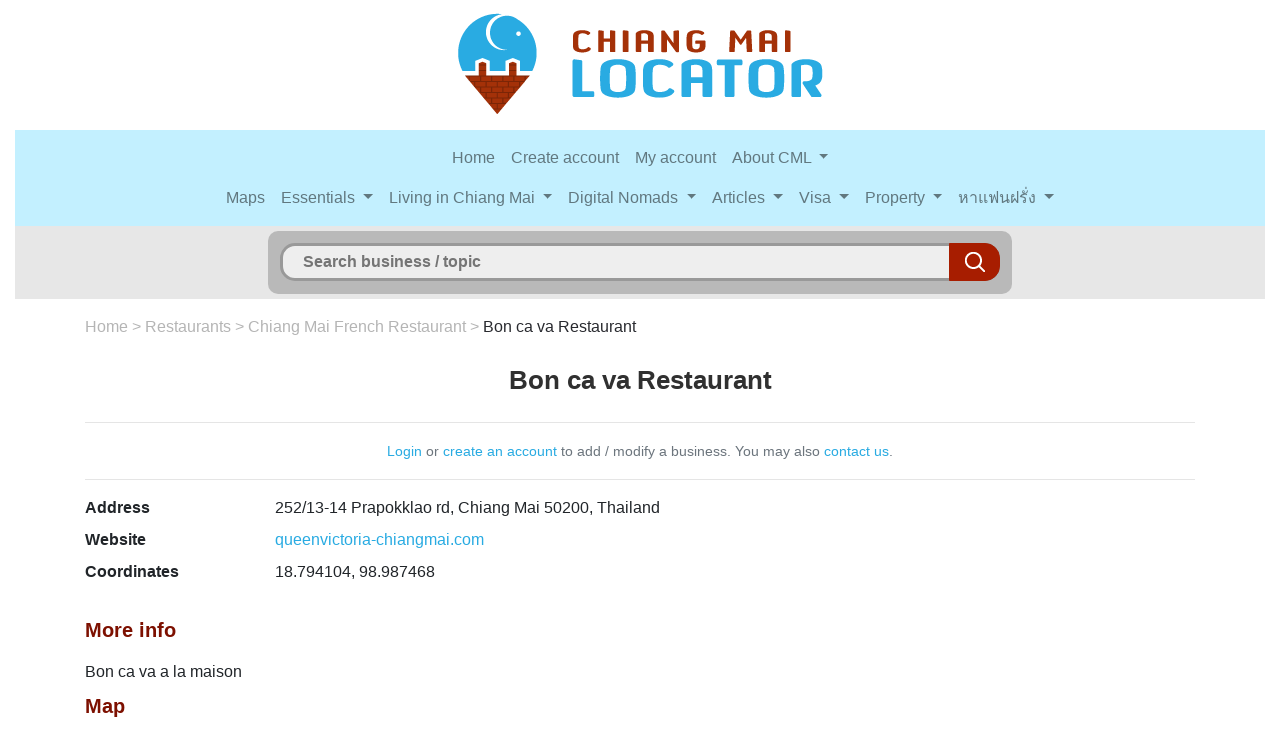

--- FILE ---
content_type: text/html; charset=UTF-8
request_url: https://www.chiangmailocator.com/chiang-mai-restaurants-6425:bon-ca-va-restaurant
body_size: 9459
content:
<!DOCTYPE html PUBLIC "-//W3C//DTD XHTML 1.0 Strict//EN" "http://www.w3.org/TR/xhtml1/DTD/xhtml1-strict.dtd">
<html xmlns="http://www.w3.org/1999/xhtml" xml:lang="en" lang="en" dir="ltr">
<head>
	<title>Bon ca va Restaurant, Chiang Mai</title>
	<meta name="description" content="Bon ca va Restaurant - Chiang Mai Locator" />
	<meta name="viewport" content="width=device-width, initial-scale=1, shrink-to-fit=no" />
	<meta charset="utf-8" />
	
	<link rel="stylesheet" href="https://cdn.jsdelivr.net/npm/bootstrap@4.6.2/dist/css/bootstrap.min.css" integrity="sha384-xOolHFLEh07PJGoPkLv1IbcEPTNtaed2xpHsD9ESMhqIYd0nLMwNLD69Npy4HI+N" crossorigin="anonymous">
	<link rel="stylesheet" href="https://www.chiangmailocator.com/css/style.css" type="text/css" />
	<link href="https://www.chiangmailocator.com/open-iconic/font/css/open-iconic-bootstrap.css" rel="stylesheet">
	<link rel="stylesheet" type="text/css" href="https://www.chiangmailocator.com/css/jquery.fancybox.min.css" />
	
	<link rel="stylesheet" href="https://unpkg.com/leaflet@1.9.4/dist/leaflet.css" />
	
	<style>
      #chiang-mai-map { height: 800px; width: 100%; }
	  	  
	  #map { height: 400px; width: 100%; }
    </style>
	
	<link rel="shortcut icon" type="image/vnd.microsoft.icon" href="https://www.chiangmailocator.com/favicon.ico" />
	<link rel="shortcut icon" href="https://www.chiangmailocator.com/favicon.ico" type="image/x-icon" />
	
		<link rel="canonical" href="https://www.chiangmailocator.com/chiang-mai-restaurants-6425:bon-ca-va-restaurant" />
		
	
		
		
		<script type="application/ld+json">
	{
	"@context": "http://schema.org",
	"@type": "LocalBusiness",
	"address": "252/13-14 Prapokklao rd, Chiang Mai 50200, Thailand",
	"description": "Bon ca va Restaurant - Chiang Mai Locator",
	"name": "Bon ca va Restaurant",
		"geo": {
	"@type": "GeoCoordinates",
	"latitude": "18.794104",
	"longitude": "98.987468"
	},
	"image": {
		"@type": "imageObject",
		"url": "https://www.chiangmailocator.com/design/photosbiz1/chiang-mai-bon-ca-va-restaurant-14553.jpg",
		"height": "450",
		"width": "600"
		}
	}
	</script>
	
		<meta name="google-site-verification" content="0pGzNWkRSvBMSDDF6hurrf5p1WKusNEdx46Mh5OO6-A" />
	<meta name='linkatomic-verify-code' content='63a9c4e60caa5ba9ba4c055a6ebaccc0' />
	
</head>

<body>


<p align="center"><a href="https://www.chiangmailocator.com/"><img src="https://www.chiangmailocator.com/design/cml-logo.png" class="logo img-fluid" alt="Chiang Mai Locator, Chiang Mai Thailand" title="Chiang Mai Locator, Chiang Mai Thailand"></a></p>


<div class="container-fluid">
	<div class="row">
		<div class="col">
			
			
			<nav class="navbar navbar-expand-lg navbar-light" style="background-color: #c3f0ff;">
				<div class="container">
					<button class="navbar-toggler" type="button" data-toggle="collapse" data-target="#navbarCollapse" aria-controls="navbarCollapse" aria-expanded="false" aria-label="Toggle navigation">
						<span class="navbar-toggler-icon"></span>
					</button>
					<div class="collapse navbar-collapse flex-column" id="navbarCollapse">
					   
						<ul class="navbar-nav">
							<li class="nav-item">
								<a class="nav-link" href="https://www.chiangmailocator.com/">Home</a>
							</li>
														<li class="nav-item">
								<a class="nav-link" href="https://www.chiangmailocator.com/create_account_cml" rel="nofollow">Create account</a>
							</li>
														<li class="nav-item">
								<a class="nav-link" href="https://www.chiangmailocator.com/my_account" rel="nofollow">My account</a>
							</li>
							<li class="nav-item dropdown">
								<a class="nav-link dropdown-toggle" href="#" id="navbarDropdownMenuLink" data-toggle="dropdown" aria-haspopup="true" aria-expanded="false">
								  About CML
								</a>
								<div class="dropdown-menu" aria-labelledby="navbarDropdownMenuLink">
									<a class="dropdown-item" href='https://www.chiangmailocator.com/wiki-about-us-p3'>About us</a>
									<a class="dropdown-item" href='https://www.chiangmailocator.com/wiki-join-contribute-p4'>Why join & contribute CML</a>
									<a class="dropdown-item" href='https://www.chiangmailocator.com/wiki-contact-p2'>Contact us / services</a>
									<a class="dropdown-item" href='https://www.chiangmailocator.com/wiki-add-a-business-suggest-an-edit-p1'>Add business / suggest edit</a>
									<a class="dropdown-item" href='https://www.chiangmailocator.com/wiki-advertising-p55'>Advertising</a>
									<a class="dropdown-item" href='https://www.chiangmailocator.com/wiki-privacy-and-copyright-policy-p190'>Privacy and Copyright policy</a>
									<a class="dropdown-item" href='https://www.chiangmailocator.com/wiki-disclaimer-p256'>Disclaimer</a>
								</div>
							</li>
						</ul>
						<ul class="navbar-nav">
							<li class="nav-item">
								<a class="nav-link" href="https://www.chiangmailocator.com/chiang-mai-map">Maps</a>
							</li>
							<li class="nav-item dropdown">
								<a class="nav-link dropdown-toggle" href="#" id="navbarDropdownMenuLink" data-toggle="dropdown" aria-haspopup="true" aria-expanded="false">
								  Essentials
								</a>
								<div class="dropdown-menu" aria-labelledby="navbarDropdownMenuLink">
									<a class="dropdown-item" href='https://www.chiangmailocator.com/wiki-flight-connections-to-and-from-chiang-mai-p73'>Flight connections</a>
									<a class="dropdown-item" href='https://www.chiangmailocator.com/wiki-climate-p16'>Climate</a>
									<a class="dropdown-item" href='https://www.chiangmailocator.com/wiki-do-s-and-don-ts-in-thailand-p11'>Do's and don'ts in Thailand</a>
									<a class="dropdown-item" href='https://www.chiangmailocator.com/wiki-emergency-telephone-numbers-chiang-mai-p98'>Emergency telephone numbers</a>
									<a class="dropdown-item" href='https://www.chiangmailocator.com/wiki-traffic-rules-in-thailand-and-how-to-avoid-traffic-accidents-p169'>Thai traffic rules</a>
									<a class="dropdown-item" href='https://www.chiangmailocator.com/wiki-special-days-p15'>Special Days</a>
									<a class="dropdown-item" href='https://www.chiangmailocator.com/wiki-where-to-stay-p27'>Where to stay</a>
									<a class="dropdown-item" href='https://www.chiangmailocator.com/wiki-renting-serviced-apartments-or-condos-in-chiang-mai-p43'>Rent apartment</a>
									<a class="dropdown-item" href='https://www.chiangmailocator.com/wiki-special-rates-for-apartments-and-property-for-rent-in-chiang-mai-p61'>Special room rates</a>
									<a class="dropdown-item" href='https://www.chiangmailocator.com/wiki-10-things-you-need-to-know-about-thai-people-and-thai-culture-p74'>10+ Things about Thai people</a>
								</div>
							</li>
							<li class="nav-item dropdown">
								<a class="nav-link dropdown-toggle" href="#" id="navbarDropdownMenuLink" data-toggle="dropdown" aria-haspopup="true" aria-expanded="false">
								  Living in Chiang Mai
								</a>
								<div class="dropdown-menu" aria-labelledby="navbarDropdownMenuLink">
									<a class="dropdown-item" href='https://www.chiangmailocator.com/wiki-living-in-thailand-p62'>Moving to Thailand?</a>
									<a class="dropdown-item" href='https://www.chiangmailocator.com/wiki-why-it-is-better-to-live-in-thailand-than-in-other-southeast-asian-countries-p63'>Why Thailand</a>
									<a class="dropdown-item" href='https://www.chiangmailocator.com/wiki-why-chiang-mai-is-the-best-place-to-live-in-thailand-p64'>Why Chiang Mai</a>
									<a class="dropdown-item" href='https://www.chiangmailocator.com/wiki-cost-of-living-in-chiang-mai-p70'>Costs of living</a>
									<a class="dropdown-item" href='https://www.chiangmailocator.com/wiki-chilling-out-in-chiang-mai-p65'>Chilling out</a>
									<a class="dropdown-item" href='https://www.chiangmailocator.com/wiki-retirement-in-chiang-mai-thailand-p66'>Retire in Chiang Mai</a>
									<a class="dropdown-item" href='https://www.chiangmailocator.com/wiki-how-to-make-money-in-thailand-p59'>Work in Chiang Mai</a>
									<a class="dropdown-item" href='https://www.chiangmailocator.com/wiki-all-you-need-to-know-about-how-foreigners-can-legally-work-in-thailand-p131'>How foreigners can legally work</a>
									<a class="dropdown-item" href='https://www.chiangmailocator.com/wiki-doing-business-in-thailand-p69'>Doing business</a>
									<a class="dropdown-item" href='https://www.chiangmailocator.com/wiki-establishing-in-chiang-mai-p71'>Establish in Chiang Mai</a>
									<a class="dropdown-item" href='https://www.chiangmailocator.com/wiki-how-to-get-your-thai-driving-license-p173'>Get your Thai driving license</a>
									<a class="dropdown-item" href='https://www.chiangmailocator.com/wiki-banking-and-opening-a-bank-account-in-thailand-p52'>Banking in Thailand</a>
									<a class="dropdown-item" href='https://www.chiangmailocator.com/wiki-open-a-bank-account-in-thailand-p179'>Open bank account in Thailand</a>
									<a class="dropdown-item" href='https://www.chiangmailocator.com/wiki-international-money-transfers-wiring-funds-to-and-from-thailand-p134'>Wiring money from overseas</a>
									<a class="dropdown-item" href='https://www.chiangmailocator.com/wiki-bitcoin-and-other-crypto-currency-exchange-in-thailand-p218'>Bitcoin and crypto exchange</a>
									<a class="dropdown-item" href='https://www.chiangmailocator.com/wiki-legalizing-thai-documents-for-use-abroad-p209'>Legalizing documents</a>
									<a class="dropdown-item" href='https://www.chiangmailocator.com/wiki-downsides-and-risks-of-living-in-thailand-p67'>Downsides of Thailand</a>
									<a class="dropdown-item" href='https://www.chiangmailocator.com/wiki-common-scams-in-thailand-and-how-to-avoid-them-p68'>Scams in Thailand</a>
									<a class="dropdown-item" href='https://www.chiangmailocator.com/wiki-farang-cycle-of-life-and-death-in-thailand-p153'>Farang Lifecycle in Thailand</a>
									<a class="dropdown-item" href='https://www.chiangmailocator.com/wiki-farang-cycle-of-sex-and-love-in-thailand-p198'>Farang cycle of sex and love in Thailand</a>
									<a class="dropdown-item" href='https://www.chiangmailocator.com/wiki-getting-parental-powers-over-your-child-when-unmarried-p160'>Parental Powers in Thailand</a>
								</div>
							</li>
							<li class="nav-item dropdown">
								<a class="nav-link dropdown-toggle" href="#" id="navbarDropdownMenuLink" data-toggle="dropdown" aria-haspopup="true" aria-expanded="false">
								  Digital Nomads
								</a>
								<div class="dropdown-menu" aria-labelledby="navbarDropdownMenuLink">
									<a class="dropdown-item" href='https://www.chiangmailocator.com/wiki-digital-nomads-and-the-dream-of-money-and-freedom-p181'>Digital Nomads and the dream of Freedom</a>
									<a class="dropdown-item" href='https://www.chiangmailocator.com/wiki-can-digital-nomads-legally-work-in-thailand-p177'>Do Digital Nomads need a Work Permit?</a>
									<a class="dropdown-item" href='https://www.chiangmailocator.com/wiki-proposing-a-new-future-for-digital-nomads-and-thailand-p180'>Proposing new future for Digital Nomads and Thailand</a>
									<a class="dropdown-item" href='https://www.chiangmailocator.com/wiki-best-condos-for-rent-in-chiang-mai-for-digital-nomads-p221'>Best condos for Digital Nomads in Chiang Mai</a>
									<a class="dropdown-item" href='https://www.chiangmailocator.com/wiki-digital-nomad-network-groups-in-chiang-mai-p182'>Digital Nomad network groups</a>
									<a class="dropdown-item" href='https://www.chiangmailocator.com/wiki-all-you-need-to-know-about-how-foreigners-can-legally-work-in-thailand-p131'>How to work legally as a Digital Nomad</a>
								</div>
							</li>
							<li class="nav-item dropdown">
								<a class="nav-link dropdown-toggle" href="#" id="navbarDropdownMenuLink" data-toggle="dropdown" aria-haspopup="true" aria-expanded="false">
								  Articles
								</a>
								<div class="dropdown-menu" aria-labelledby="navbarDropdownMenuLink">
									<a class="dropdown-item" href='https://www.chiangmailocator.com/articles'>All articles</a>
									<a class="dropdown-item" href='https://www.chiangmailocator.com/wiki-drinking-water-quality-in-thailand-p152'>Drinking water quality in Thailand</a>
									<a class="dropdown-item" href='https://www.chiangmailocator.com/wiki-best-thai-language-schools-and-effective-ways-to-learn-thai-in-chiang-mai-p154'>Best Thai language schools</a>
								</div>
							</li>
							<li class="nav-item dropdown">
								<a class="nav-link dropdown-toggle" href="#" id="navbarDropdownMenuLink" data-toggle="dropdown" aria-haspopup="true" aria-expanded="false">
								  Visa
								</a>
								<div class="dropdown-menu" aria-labelledby="navbarDropdownMenuLink">
									<a class="dropdown-item" href='https://www.chiangmailocator.com/wiki-visa-to-thailand-p17'>Thai visa</a>
									<a class="dropdown-item" href='https://www.chiangmailocator.com/wiki-visa-on-arrival-tourist-visa-exemption-to-thailand-p18'>Visa-on-arrival</a>
									<a class="dropdown-item" href='https://www.chiangmailocator.com/wiki-tourist-visa-to-thailand-p19'>Tourist visa</a>
									<a class="dropdown-item" href='https://www.chiangmailocator.com/wiki-the-new-six-months-visa-to-thailand-and-how-to-use-it-p147'>6-months tourist visa</a>
									<a class="dropdown-item" href='https://www.chiangmailocator.com/wiki-education-visa-in-thailand-p21'>Education visa</a>
									<a class="dropdown-item" href='https://www.chiangmailocator.com/wiki-retirement-visa-to-thailand-p22'>Retirement visa</a>
									<a class="dropdown-item" href='https://www.chiangmailocator.com/wiki-business-visa-to-thailand-p20'>Business visa</a>
									<a class="dropdown-item" href='https://www.chiangmailocator.com/wiki-dealing-with-chiang-mai-immigration-office-p25'>Immigration Office</a>
									<a class="dropdown-item" href='https://www.chiangmailocator.com/wiki-border-crossing-in-maesai-p24'>Border crossing</a>
									<a class="dropdown-item" href='https://www.chiangmailocator.com/wiki-overstaying-on-your-visa-in-thailand-p85'>Overstaying on your visa</a>
									<a class="dropdown-item" href='https://www.chiangmailocator.com/wiki-getting-a-residence-certificate-p81'>Getting a residence certificate</a>
									<a class="dropdown-item" href='https://www.chiangmailocator.com/wiki-further-notes-on-visa-to-thailand-p23'>Other visa info</a>
									<a class="dropdown-item" href='https://www.chiangmailocator.com/wiki-ninety-days-reporting-for-thai-visa-p129'>Ninety days reporting</a>
									<a class="dropdown-item" href='https://www.chiangmailocator.com/wiki-the-tm-30-form-all-you-need-to-know-about-it-and-why-it-matters-to-you-p172'>TM.30 Report of stay</a>
									<a class="dropdown-item" href='https://www.chiangmailocator.com/wiki-visa-runs-in-southeast-asia-p26'>Visa runs in SE Asia</a>
									<a class="dropdown-item" href='https://www.chiangmailocator.com/wiki-get-a-1-year-thai-visa-from-overseas-p99'>Get a 1-year visa from overseas</a>
									<a class="dropdown-item" href='https://www.chiangmailocator.com/wiki-most-attractively-priced-thai-language-education-visas-in-chiang-mai-p100'>Cheapest 1-year ED-visa</a>
									<a class="dropdown-item" href='https://www.chiangmailocator.com/wiki-one-year-self-defence-course-education-visa-in-chiang-mai-p175'>Self Defence Course Education Visa</a>
								</div>
							</li>
							<li class="nav-item dropdown">
								<a class="nav-link dropdown-toggle" href="#" id="navbarDropdownMenuLink" data-toggle="dropdown" aria-haspopup="true" aria-expanded="false">
								  Property
								</a>
								<div class="dropdown-menu" aria-labelledby="navbarDropdownMenuLink">
									<a class="dropdown-item" href='https://www.chiangmailocator.com/wiki-investing-in-property-in-thailand-p46'>Buying property in Thailand</a>
									<a class="dropdown-item" href='https://www.chiangmailocator.com/wiki-buying-a-condo-p9'>Buying a condo</a>
									<a class="dropdown-item" href='https://www.chiangmailocator.com/wiki-the-potential-of-condominiums-p10'>Potential of condos</a>
									<a class="dropdown-item" href='https://www.chiangmailocator.com/wiki-how-to-buy-a-condo-sourcing-negotiation-p41'>How to buy a condo I</a>
									<a class="dropdown-item" href='https://www.chiangmailocator.com/wiki-how-to-buy-a-condo-procedure-checklist-p42'>How to buy a condo II</a>
									<a class="dropdown-item" href='https://www.chiangmailocator.com/wiki-renting-out-your-property-p49'>Renting out your condo</a>
									<a class="dropdown-item" href='https://www.chiangmailocator.com/wiki-the-role-of-real-estate-agents-p12'>Role of real estate agents</a>
									<a class="dropdown-item" href='https://www.chiangmailocator.com/wiki-legal-aspects-and-the-role-of-lawyers-p13'>Role of lawyers</a>
									<a class="dropdown-item" href='https://www.chiangmailocator.com/wiki-buying-land-and-houses-p51'>Buying land / house</a>
									<a class="dropdown-item" href='https://www.chiangmailocator.com/wiki-property-developments-in-chiang-mai-p8'>Prospects of property</a>
									<a class="dropdown-item" href='https://www.chiangmailocator.com/wiki-property-pal-p14'>Property Pal</a>
								</div>
							</li>
							<li class="nav-item dropdown">
								<a class="nav-link dropdown-toggle" href="#" id="navbarDropdownMenuLink" data-toggle="dropdown" aria-haspopup="true" aria-expanded="false">
								หาแฟนฝรั่ง
								</a>
								<div class="dropdown-menu" aria-labelledby="navbarDropdownMenuLink">
									<a class="dropdown-item" href='https://www.chiangmailocator.com/wiki-why-dating-a-foreign-partner-is-better-for-thai-ladies-thai-p119'>ทำไมต้องมีแฟนฝรั่ง</a>
									<a class="dropdown-item" href='https://www.chiangmailocator.com/wiki-how-thai-ladies-can-find-a-foreign-partner-thai-p125'>วิธีหาแฟนฝรั่ง</a>
									<a class="dropdown-item" href='https://www.chiangmailocator.com/wiki-how-a-thai-lady-can-choose-a-foreign-partner-thai-p126'>เลือกคู่ต่างชาติอย่างไร?</a>
									<a class="dropdown-item" href='https://www.chiangmailocator.com/wiki-what-kind-of-thai-girls-do-foreigners-like-thai-p122'>ฝรั่งชอบผู้หญิงแบบไหน?</a>
									<a class="dropdown-item" href='https://www.chiangmailocator.com/wiki-how-to-go-on-a-first-date-with-a-foreign-man-thai-p121'>เดทแรกกับหนุ่มต่างชาติ</a>
									<a class="dropdown-item" href='https://www.chiangmailocator.com/wiki-developing-a-relationship-with-a-foreigner-thai-p120'>พัฒนาความสัมพันธ์</a>
									<a class="dropdown-item" href='https://www.chiangmailocator.com/wiki-all-you-need-to-know-about-sex-with-a-foreigner-thai-p118'>รู้ไว้ใช่ว่า เรื่องเซ็กส์กับฝรั่ง</a>
									<a class="dropdown-item" href='https://www.chiangmailocator.com/wiki-living-in-another-country-with-a-foreign-partner-thai-p127'>ไปต่างประเทศ</a>
									<a class="dropdown-item" href='https://www.chiangmailocator.com/wiki-useful-phrases-for-dating-thai-p124'>หัดพิมพ์ภาษาอังกฤษแบบง่ายๆ</a></li>
								</div>
							</li>
						</ul>
						
					</div>
				</div>
			</nav>

			
		</div>
	</div>
</div>


<div class="container-fluid">
	<div class="row">
		<div class="col">
		
							<div id="header-background-other-page">
						
				<form method="post" action="search" id="form-wrapper" class="form-width">
					<div id="search">
					<input type="text" autocomplete="off" id="searchfield" name="search" placeholder="Search business / topic" />
					<input type="submit" class="searchbtn" value="" />
					<div id="match"></div>
					</div>
				</form>
			
			</div>
		
		</div>
	</div>
</div><div class="container">
	<div class="row">
		<div class="col">
			<p><div id="breadcrumb"><a href="https://www.chiangmailocator.com/" class="notselected">Home</a> > <a href="https://www.chiangmailocator.com/cat-chiang-mai-restaurants-1" class="notselected">Restaurants</a> > <a href="https://www.chiangmailocator.com/page-chiang-mai-french-restaurant-195" class="notselected">Chiang Mai French Restaurant</a> > <a href="https://www.chiangmailocator.com/chiang-mai-restaurants-6425:bon-ca-va-restaurant" class="selected">Bon ca va Restaurant</a></div></p><div align="center"><h1>Bon ca va Restaurant</h1><hr></hr><small class="text-muted"><a href="https://www.chiangmailocator.com/my_account">Login</a> or <a href="https://www.chiangmailocator.com/create_account_cml">create an account<a> to add / modify a business. You may also <a href="https://www.chiangmailocator.com/wiki-add-a-business-suggest-an-edit-p1" target="_blank">contact us</a>.</small><hr></hr></div><dl class="row"><dt class="col-sm-2">Address</dt><dd class="col-sm-10">252/13-14 Prapokklao rd, Chiang Mai 50200, Thailand</dd><dt class="col-sm-2">Website</dt><dd class="col-sm-10"><a href="http://www.queenvictoria-chiangmai.com" target="_blank" rel="nofollow">queenvictoria-chiangmai.com</a></a></dd><dt class="col-sm-2">Coordinates</dt><dd class="col-sm-10">18.794104, 98.987468</dd></dl><h2>More info</h2>Bon ca va a la maison<h2>Map</h2>					<p>
					<!--<div id="map"></div>
					<script>
					  function initMap() {
						var pointer = {lat: 18.794104, lng: 98.987468};
						var map = new google.maps.Map(document.getElementById('map'), {
						  zoom: 17,
						  center: pointer
						});
						//var image = 'https://www.chiangmailocator.com/design/icon-map-restaurants.png';
						var marker = new google.maps.Marker({
						  position: pointer,
						  map: map,
						  title: "Bon ca va Restaurant",
						  //icon: image
						});
						marker.setMap(map);
					  }
					</script>
					<script async defer
					src="https://maps.googleapis.com/maps/api/js?key=AIzaSyA02G9Aq4V8PtXED9ENUutT6TPqzMMWiEY&callback=initMap">
					</script>-->
					<!-- https://maps.googleapis.com/maps/api/js?key=AIzaSyDZm7eRvOQwn6XKOxmxsx-wWQ9TO4bZKmA&amp;callback=initMap -->
					
					   
			
  
					<div id="map"></div>

					  <script src="https://unpkg.com/leaflet@1.9.4/dist/leaflet.js"></script>
					  <script>
						const latitude = 18.794104;
						const longitude = 98.987468;

						const map = L.map('map').setView([latitude, longitude], 17);

						// Fond de carte OpenStreetMap (vous pouvez personnaliser)
						L.tileLayer('https://tile.openstreetmap.org/{z}/{x}/{y}.png', {
						  attribution: '© OpenStreetMap contributors'
						}).addTo(map);

						// Marqueur
						L.marker([latitude, longitude]).addTo(map)
						  
						  .openPopup();
					  </script>

					</p>
					<h2>Bon ca va Restaurant photos</h2><div id="biz-img"><div class="card-columns"><div class="card"><div class="card-body"><a data-fancybox="gallery" data-caption="Bon ca va Restaurant" href="https://www.chiangmailocator.com/design/photosbiz1/chiang-mai-bon-ca-va-restaurant-14553.jpg" title="Bon ca va Restaurant"><img class="img-fluid" src="https://www.chiangmailocator.com/design/photosbiz1/chiang-mai-bon-ca-va-restaurant-14553.jpg" alt="Bon ca va Restaurant" title="Bon ca va Restaurant" /></a></div></div><div class="card"><div class="card-body"><a data-fancybox="gallery" data-caption="Bon ca va Restaurant" href="https://www.chiangmailocator.com/design/photosbiz1/chiang-mai-bon-ca-va-restaurant-14554.jpg" title="Bon ca va Restaurant"><img class="img-fluid" src="https://www.chiangmailocator.com/design/photosbiz1/chiang-mai-bon-ca-va-restaurant-14554.jpg" alt="Bon ca va Restaurant" title="Bon ca va Restaurant" /></a></div></div></div></div>									<div id="blog_comment_field">
									<a name="addComment"></a><p class="title">Leave a comment for Bon ca va Restaurant</p>
									<p class="text-muted"><small>Note: By posting a comment or question, you will <u>not</u> automatically be notified when other people respond to your post (as in some other social media message threads). Please check the thread yourself if you’re interested in this topic.</small></p>
									
									<p id="result"></p>
									
									<form action="#" method="post">
									<input type="hidden" name="basehref" id="basehref" value="https://www.chiangmailocator.com/">
									<input type="hidden" name="pageURL" id="pageURL" value="https://www.chiangmailocator.com/chiang-mai-restaurants-6425:bon-ca-va-restaurant">
									<input type="hidden" id="post_id" value="6425" />
									
									<input type="hidden" id="bizNameCML" value="Bon ca va Restaurant" />
									<input type="hidden" id="bizEmailCML" value="" />
									
									<div class="form-group row"><label class="col-sm-2 col-form-label">Your Name or Pseudo</label><div class="col-sm-10"><input type="text" name="nameCML" id="nameCML" class="form-control"></div></div><div class="form-group row"><label class="col-sm-2 col-form-label">Your Email</label><div class="col-sm-10"><small class="form-text text-muted">Please put in your real email address. It will not be displayed with your comment or on the site, but we can answer you if needed. Comments with fake email addresses may be removed.</small><input type="text" name="emailCML" id="emailCML" class="form-control"></div></div>									<div class="form-group row">
										<label class="col-sm-2 col-form-label">Comment</label>
										<div class="col-sm-10">
											<small class="form-text text-muted">
																						Some comments may be edited or deleted, according to our <a href="https://www.chiangmailocator.com/wiki-join-contribute-p4#comments" target="_blank">comments policy</a>.
											</small>
										  <textarea name="bizCommentCML" id="bizCommentCML" rows="3" class="form-control"></textarea>
										</div>
									  </div>
									  
									  <!--<fieldset class="form-group">
									  <div class="row">
									  <label class="col-sm-2 col-form-label">Rate this business (optional)</label>
									  <div class="col-sm-10">
									  <small class="form-text text-muted">If you have visited this business, please rate it:</small>
										
										<div class="form-check">
										  <input class="form-check-input" type="radio" name="starRating" id="starRating1" value="1">
										  <label class="form-check-label" for="starRating1">
											1 <img src="https://www.chiangmailocator.com/design/star-yellow.png" alt="star" />
										  </label>
										</div>
										<div class="form-check">
										  <input class="form-check-input" type="radio" name="starRating" id="starRating2" value="2">
										  <label class="form-check-label" for="starRating2">
											2 <img src="https://www.chiangmailocator.com/design/star-yellow.png" alt="star" /> <img src="https://www.chiangmailocator.com/design/star-yellow.png" alt="star" />
										  </label>
										</div>
										<div class="form-check">
										  <input class="form-check-input" type="radio" name="starRating" id="starRating3" value="3">
										  <label class="form-check-label" for="starRating3">
											3 <img src="https://www.chiangmailocator.com/design/star-yellow.png" alt="star" /> <img src="https://www.chiangmailocator.com/design/star-yellow.png" alt="star" /> <img src="https://www.chiangmailocator.com/design/star-yellow.png" alt="star" />
										  </label>
										</div>
										<div class="form-check">
										  <input class="form-check-input" type="radio" name="starRating" id="starRating4" value="4">
										  <label class="form-check-label" for="starRating4">
											4 <img src="https://www.chiangmailocator.com/design/star-yellow.png" alt="star" /> <img src="https://www.chiangmailocator.com/design/star-yellow.png" alt="star" /> <img src="https://www.chiangmailocator.com/design/star-yellow.png" alt="star" /> <img src="https://www.chiangmailocator.com/design/star-yellow.png" alt="star" />
										  </label>
										</div>
										<div class="form-check">
										  <input class="form-check-input" type="radio" name="starRating" id="starRating5" value="5">
										  <label class="form-check-label" for="starRating5">
											5 <img src="https://www.chiangmailocator.com/design/star-yellow.png" alt="star" /> <img src="https://www.chiangmailocator.com/design/star-yellow.png" alt="star" /> <img src="https://www.chiangmailocator.com/design/star-yellow.png" alt="star" /> <img src="https://www.chiangmailocator.com/design/star-yellow.png" alt="star" /> <img src="https://www.chiangmailocator.com/design/star-yellow.png" alt="star" />
										  </label>
										</div>
									  
									  </div>
									  </div>
									  </fieldset>-->
									  
									  <div class="form-group row">
										<label class="col-sm-2 col-form-label"></label>
										<div class="col-sm-10">
										  <button class="submit button_blue">Submit Comment</button>
										</div>
									  </div>
									  
									</form>
									
									<br />
									
									<div id="flash"></div>
									
									<div id='update' class='timeline'>
										
									</div>
									
									<table cellpadding="3">
																		</table>
									</div>
									
			
			<br /><h2>Other businesses in this area</h2><div id="other-biz"><div class="card-columns"><div class="card"><a href="https://www.chiangmailocator.com/design/photosbiz3/chiang-mai-baan-landai-fine-thai-cuisine-19547.jpg" target="_blank"><img src="https://www.chiangmailocator.com/design/photosbiz3/chiang-mai-baan-landai-fine-thai-cuisine-19547.jpg" class="card-img-top" alt="Baan Landai Fine Thai Cuisine" title="Baan Landai Fine Thai Cuisine" /></a><div class="card-body"><h4 class="card-title">@ 1 m: <a href="https://www.chiangmailocator.com/chiang-mai-restaurants-7579:baan-landai-fine-thai-cuisine">Baan Landai Fine Thai Cuisine</a></h4></div></div><div class="card"><a href="https://www.chiangmailocator.com/design/photosbiz1/chiang-mai-bon-ca-va-guesthouse-14548.jpg" target="_blank"><img src="https://www.chiangmailocator.com/design/photosbiz1/chiang-mai-bon-ca-va-guesthouse-14548.jpg" class="card-img-top" alt="Bon ca va Guesthouse" title="Bon ca va Guesthouse" /></a><div class="card-body"><h4 class="card-title">@ 6 m: <a href="https://www.chiangmailocator.com/chiang-mai-guesthouses-6422:bon-ca-va-guesthouse">Bon ca va Guesthouse</a></h4></div></div><div class="card"><a href="https://www.chiangmailocator.com/design/photosbiz/chiang-mai-queen-victoria-pub-restaurant-1864.jpg" target="_blank"><img src="https://www.chiangmailocator.com/design/photosbiz/chiang-mai-queen-victoria-pub-restaurant-1864.jpg" class="card-img-top" alt="Queen Victoria Pub & Restaurant" title="Queen Victoria Pub & Restaurant" /></a><div class="card-body"><h4 class="card-title">@ 7 m: <a href="https://www.chiangmailocator.com/chiang-mai-restaurants-1497:queen-victoria-pub-restaurant">Queen Victoria Pub & Restaurant</a></h4></div></div><div class="card"><a href="https://www.chiangmailocator.com/design/photosbiz/chiang-mai-queen-victoria-guesthouse-1865.jpg" target="_blank"><img src="https://www.chiangmailocator.com/design/photosbiz/chiang-mai-queen-victoria-guesthouse-1865.jpg" class="card-img-top" alt="Queen Victoria Guesthouse" title="Queen Victoria Guesthouse" /></a><div class="card-body"><h4 class="card-title">@ 9 m: <a href="https://www.chiangmailocator.com/chiang-mai-guesthouses-1498:queen-victoria-guesthouse">Queen Victoria Guesthouse</a></h4></div></div><div class="card"><a href="https://www.chiangmailocator.com/design/photosbiz/chiang-mai-lighthouse-business-assistance-co-ltd-1866.jpg" target="_blank"><img src="https://www.chiangmailocator.com/design/photosbiz/chiang-mai-lighthouse-business-assistance-co-ltd-1866.jpg" class="card-img-top" alt="Lighthouse Business Assistance Co., Ltd." title="Lighthouse Business Assistance Co., Ltd." /></a><div class="card-body"><h4 class="card-title">@ 11 m: <a href="https://www.chiangmailocator.com/chiang-mai-lawyers-1499:lighthouse-business-assistance-co-ltd">Lighthouse Business Assistance Co., Ltd.</a></h4></div></div><div class="card"><a href="https://www.chiangmailocator.com/design/photosbiz3/chiang-mai-baan-landai-fine-thai-cuisine-19618.jpg" target="_blank"><img src="https://www.chiangmailocator.com/design/photosbiz3/chiang-mai-baan-landai-fine-thai-cuisine-19618.jpg" class="card-img-top" alt="Baan Landai Fine Thai Cuisine" title="Baan Landai Fine Thai Cuisine" /></a><div class="card-body"><h4 class="card-title">@ 14 m: <a href="https://www.chiangmailocator.com/chiang-mai-restaurants-7612:baan-landai-fine-thai-cuisine">Baan Landai Fine Thai Cuisine</a></h4></div></div><div class="card"><a href="https://www.chiangmailocator.com/design/photosbiz/chiang-mai-studio-mango-1867.jpg" target="_blank"><img src="https://www.chiangmailocator.com/design/photosbiz/chiang-mai-studio-mango-1867.jpg" class="card-img-top" alt="Serani School of Music - Studio Mango" title="Serani School of Music - Studio Mango" /></a><div class="card-body"><h4 class="card-title">@ 21 m: <a href="https://www.chiangmailocator.com/chiang-mai-shops-1500:serani-school-of-music-studio-mango">Serani School of Music - Studio Mango</a></h4></div></div><div class="card"><a href="https://www.chiangmailocator.com/design/photosbiz/chiang-mai-dr-chartchai-skin-laser-clinic-1859.jpg" target="_blank"><img src="https://www.chiangmailocator.com/design/photosbiz/chiang-mai-dr-chartchai-skin-laser-clinic-1859.jpg" class="card-img-top" alt="Dr. Chartchai Skin & Laser Clinic" title="Dr. Chartchai Skin & Laser Clinic" /></a><div class="card-body"><h4 class="card-title">@ 50 m: <a href="https://www.chiangmailocator.com/chiang-mai-hospitals-clinics-1494:dr-chartchai-skin-laser-clinic">Dr. Chartchai Skin & Laser Clinic</a></h4></div></div><div class="card"><a href="https://www.chiangmailocator.com/design/photosbiz/chiang-mai-baac-bank-proprakklao-rd-1861.jpg" target="_blank"><img src="https://www.chiangmailocator.com/design/photosbiz/chiang-mai-baac-bank-proprakklao-rd-1861.jpg" class="card-img-top" alt="Baac Bank (Proprakklao Rd)" title="Baac Bank (Proprakklao Rd)" /></a><div class="card-body"><h4 class="card-title">@ 57 m: <a href="https://www.chiangmailocator.com/chiang-mai-banks-currency-exchange-offices-1495:baac-bank-proprakklao-rd">Baac Bank (Proprakklao Rd)</a></h4></div></div><div class="card"><a href="https://www.chiangmailocator.com/design/photosbiz/chiang-mai-vista-hotel-1862.jpg" target="_blank"><img src="https://www.chiangmailocator.com/design/photosbiz/chiang-mai-vista-hotel-1862.jpg" class="card-img-top" alt="Vista Hotel" title="Vista Hotel" /></a><div class="card-body"><h4 class="card-title">@ 62 m: <a href="https://www.chiangmailocator.com/chiang-mai-hotels-resorts-1496:vista-hotel">Vista Hotel</a></h4></div></div><div class="card"><a href="https://www.chiangmailocator.com/design/photosbiz/chiang-mai-mabuhay-restaurant-1869.jpg" target="_blank"><img src="https://www.chiangmailocator.com/design/photosbiz/chiang-mai-mabuhay-restaurant-1869.jpg" class="card-img-top" alt="Mabuhay Restaurant" title="Mabuhay Restaurant" /></a><div class="card-body"><h4 class="card-title">@ 62 m: <a href="https://www.chiangmailocator.com/chiang-mai-restaurants-1501:mabuhay-restaurant">Mabuhay Restaurant</a></h4></div></div><div class="card"><a href="https://www.chiangmailocator.com/design/photosbiz/chiang-mai-khumsiphaya-grand-hotel-1871.jpg" target="_blank"><img src="https://www.chiangmailocator.com/design/photosbiz/chiang-mai-khumsiphaya-grand-hotel-1871.jpg" class="card-img-top" alt="Khumsiphaya Grand Hotel" title="Khumsiphaya Grand Hotel" /></a><div class="card-body"><h4 class="card-title">@ 69 m: <a href="https://www.chiangmailocator.com/chiang-mai-hotels-resorts-1502:khumsiphaya-grand-hotel">Khumsiphaya Grand Hotel</a></h4></div></div><div class="card"><a href="https://www.chiangmailocator.com/design/photosbiz/chiang-mai-cmi-futsal-2374.jpg" target="_blank"><img src="https://www.chiangmailocator.com/design/photosbiz/chiang-mai-cmi-futsal-2374.jpg" class="card-img-top" alt="CMI Futsal" title="CMI Futsal" /></a><div class="card-body"><h4 class="card-title">@ 76 m: <a href="https://www.chiangmailocator.com/chiang-mai-sports-1735:cmi-futsal">CMI Futsal</a> <span class="oi oi-video" title="A video is available for this business" aria-hidden="true"></span></h4></div></div><div class="card"><a href="https://www.chiangmailocator.com/design/photosbiz1/chiang-mai-sb-house-10289.jpg" target="_blank"><img src="https://www.chiangmailocator.com/design/photosbiz1/chiang-mai-sb-house-10289.jpg" class="card-img-top" alt="S.B. House" title="S.B. House" /></a><div class="card-body"><h4 class="card-title">@ 80 m: <a href="https://www.chiangmailocator.com/chiang-mai-guesthouses-5012:sb-house">S.B. House</a></h4></div></div><div class="card"><a href="https://www.chiangmailocator.com/design/photosbiz/chiang-mai-thai-airways-office-1875.jpg" target="_blank"><img src="https://www.chiangmailocator.com/design/photosbiz/chiang-mai-thai-airways-office-1875.jpg" class="card-img-top" alt="Thai Airways office" title="Thai Airways office" /></a><div class="card-body"><h4 class="card-title">@ 85 m: <a href="https://www.chiangmailocator.com/chiang-mai-shops-606:thai-airways-office">Thai Airways office</a></h4></div></div><div class="card"><a href="https://www.chiangmailocator.com/design/photosbiz/chiang-mai-milk-is-all-around-2372.jpg" target="_blank"><img src="https://www.chiangmailocator.com/design/photosbiz/chiang-mai-milk-is-all-around-2372.jpg" class="card-img-top" alt="Milk is all around" title="Milk is all around" /></a><div class="card-body"><h4 class="card-title">@ 99 m: <a href="https://www.chiangmailocator.com/chiang-mai-coffee-shops-bakeries-1734:milk-is-all-around">Milk is all around</a></h4></div></div><div class="card"><a href="https://www.chiangmailocator.com/design/photosbiz/chiang-mai-friendlydent-2370.jpg" target="_blank"><img src="https://www.chiangmailocator.com/design/photosbiz/chiang-mai-friendlydent-2370.jpg" class="card-img-top" alt="Friendlydent" title="Friendlydent" /></a><div class="card-body"><h4 class="card-title">@ 110 m: <a href="https://www.chiangmailocator.com/chiang-mai-hospitals-clinics-1733:friendlydent">Friendlydent</a></h4></div></div><div class="card"><a href="https://www.chiangmailocator.com/design/photosbiz1/chiang-mai-mai-phare-beauty-10286.jpg" target="_blank"><img src="https://www.chiangmailocator.com/design/photosbiz1/chiang-mai-mai-phare-beauty-10286.jpg" class="card-img-top" alt="Mai Phare Beauty" title="Mai Phare Beauty" /></a><div class="card-body"><h4 class="card-title">@ 118 m: <a href="https://www.chiangmailocator.com/chiang-mai-shops-5011:mai-phare-beauty">Mai Phare Beauty</a></h4></div></div><div class="card"><a href="https://www.chiangmailocator.com/design/photosbiz1/chiang-mai-la-menta-garden-14231.jpg" target="_blank"><img src="https://www.chiangmailocator.com/design/photosbiz1/chiang-mai-la-menta-garden-14231.jpg" class="card-img-top" alt="La Menta Garden" title="La Menta Garden" /></a><div class="card-body"><h4 class="card-title">@ 118 m: <a href="https://www.chiangmailocator.com/chiang-mai-guesthouses-6327:la-menta-garden">La Menta Garden</a></h4></div></div><div class="card"><a href="https://www.chiangmailocator.com/design/photosbiz1/chiang-mai-nana-screw-12651.jpg" target="_blank"><img src="https://www.chiangmailocator.com/design/photosbiz1/chiang-mai-nana-screw-12651.jpg" class="card-img-top" alt="Nana Screw" title="Nana Screw" /></a><div class="card-body"><h4 class="card-title">@ 125 m: <a href="https://www.chiangmailocator.com/chiang-mai-shops-5863:nana-screw">Nana Screw</a></h4></div></div></div></div>		</div>
	</div>
</div>
<div id="footer-ads">
	<div class="container-fluid">
		<div class="row">
			<div class="col">
				<div class="card-columns">
				  
				 <div class="card">
					<div class="card-body">
					  <a href="https://www.chiangmailocator.com/wiki-get-a-1-year-thai-visa-from-overseas-p99"><img class="img-fluid" src="https://www.chiangmailocator.com/ads-banners/visa-from-overseas.png" alt="Get a 1-year Thai visa from overseas" title="Get a 1-year Thai visa from overseas" /></a>
					</div>
				  </div>
				 
				  <div class="card">
					<div class="card-body">
					  <a href="https://transferwise.com/u/ab268" target="_blank"><img class="img-fluid" src="https://www.chiangmailocator.com/ads-banners/wiring-money.png" alt="Save up to 89% on banking fees wiring money internationally" title="Save up to 89% on banking fees wiring money internationally" /></a>
					</div>
				  </div>
				  
				  <div class="card">
					<div class="card-body">
					  <a href="https://www.chiangmailocator.com/chiang-mai-spas-9104:vanilla-massage-nails-eyelashes-sleep-salon"><img class="img-fluid" src="https://www.chiangmailocator.com/ads-banners/vanilla-massage.jpg" alt="Vanilla Massage" title="Vanilla Massage" /></a>
					</div>
				  </div>
				  
				  <div class="card">
					<div class="card-body">
					  <a href="https://ling-app.com/offer-yearly-subscription/?affiliateId=cml" target="blank_"><img class="img-fluid" src="https://www.chiangmailocator.com/ads-banners/ling.jpg" alt="Learn 50+ languages with fun games" title="Learn 50+ languages with fun games" /></a>
					</div>
				  </div>
				  
				  <div class="card">
					<div class="card-body">
					  <a href="https://www.chiangmailocator.com/chiang-mai-businesses-9111:bounce-inc-chiang-mai"><img class="img-fluid" src="https://www.chiangmailocator.com/ads-banners/bounce.jpg" alt="Bounce Inc., Chiang Mai" title="Bounce Inc., Chiang Mai" /></a>
					</div>
				  </div>


									 
					
					 
				 
				</div>
			</div>
		</div>
	</div>
</div>
<div id="footer">
	<div class="container cml-logo">
		<div class="row">
			<div class="col">
				<p align="center">
				<a href="https://www.chiangmailocator.com/">Home</a> - 
				<a href="https://www.chiangmailocator.com/create_account_cml">Create account</a> - 				<a href="https://www.chiangmailocator.com/my_account">My account</a> - 
				<a href="https://www.chiangmailocator.com/wiki-contact-p2">Contact us</a> - 
				<a href="https://www.chiangmailocator.com/wiki-privacy-and-copyright-policy-p190">Privacy policy</a> - 
				<a href="https://www.chiangmailocator.com/sitemap">Sitemap</a> - 
				<a href="https://www.chiangmailocator.com/sitemap-wiki">Articles</a>
				</p>
			</div>
		</div>
		<div class="row">
			<div class="col">
				<p class="title">Our business categories:</p>
			</div>
		</div>
		<div class="row">
			<div class="col-sm-6 col-md-3">
				<a href='https://www.chiangmailocator.com/cat-chiang-mai-restaurants-1'>Chiang Mai Restaurants</a><br />
				<a href='https://www.chiangmailocator.com/cat-chiang-mai-coffee-shops-bakeries-2'>Chiang Mai Coffee Shops & Bakeries</a><br />
				<a href='https://www.chiangmailocator.com/cat-chiang-mai-hangouts-3'>Hangouts in Chiang Mai</a><br />
				<a href='https://www.chiangmailocator.com/cat-chiang-mai-guesthouses-4'>Chiang Mai Guesthouses</a><br />
				<a href='https://www.chiangmailocator.com/cat-chiang-mai-hotels-resorts-5'>Chiang Mai Hotels & Resorts</a><br />
				<a href='https://www.chiangmailocator.com/cat-chiang-mai-spas-6'>Chiang Mai Spas</a><br />
				
			</div>
			<div class="col-sm-6 col-md-3">
				<a href='https://www.chiangmailocator.com/cat-chiang-mai-traditional-thai-massage-7'>Chiang Mai Traditional Thai Massage</a><br />
				<a href='https://www.chiangmailocator.com/cat-chiang-mai-yoga-studios-8'>Chiang Mai Yoga Studios</a><br />
				<a href='https://www.chiangmailocator.com/cat-chiang-mai-fitness-clubs-9'>Chiang Mai Fitness Clubs</a><br />
				<a href='https://www.chiangmailocator.com/cat-chiang-mai-sports-10'>Sports in Chiang Mai</a><br />
				<a href='https://www.chiangmailocator.com/cat-chiang-mai-real-estate-agencies-11'>Chiang Mai Real Estate Agencies</a><br />
				<a href='https://www.chiangmailocator.com/cat-chiang-mai-male-entertainment-19'>Chiang Mai Adult Entertainment</a> / <a href='https://www.chiangmailocator.com/cat-bangkok-male-entertainment'>Bangkok</a>
			</div>
			<div class="col-sm-6 col-md-3">
				<a href='https://www.chiangmailocator.com/cat-chiang-mai-travel-agencies-12'>Chiang Mai Travel Agencies</a><br />
				<a href='https://www.chiangmailocator.com/cat-chiang-mai-car-motorbike-rentals-13'>Chiang Mai Car & Motorbike Rentals</a><br />
				<a href='https://www.chiangmailocator.com/cat-chiang-mai-hospitals-clinics-14'>Chiang Mai Hospitals & Clinics</a><br />
				<a href='https://www.chiangmailocator.com/cat-chiang-mai-holistic-health-15'>Holistic Health</a><br />
				<a href='https://www.chiangmailocator.com/cat-chiang-mai-language-schools-16'>Chiang Mai Language Schools</a><br />
				<a href='https://www.chiangmailocator.com/cat-chiang-mai-international-schools-17'>Chiang Mai International Schools</a><br />
				
			</div>
			<div class="col-sm-6 col-md-3">
				<a href='https://www.chiangmailocator.com/cat-chiang-mai-lawyers-18'>Lawyers in Chiang Mai</a><br />
				<a href='https://www.chiangmailocator.com/cat-chiang-mai-condominiums-service-apartments-21'>Chiang Mai Condominiums & Service Apartments</a><br />
				<a href='https://www.chiangmailocator.com/cat-chiang-mai-businesses-20'>Chiang Mai Businesses</a><br />
				<a href='https://www.chiangmailocator.com/cat-chiang-mai-shops-22'>Shops in Chiang Mai</a><br />
				<a href='https://www.chiangmailocator.com/cat-chiang-mai-banks-currency-exchange-offices-23'>Chiang Mai Banks & Currency Exchange Offices</a>
			</div>
		</div>
	</div>
</div>

<p align="center" class="copyright">©2026 <a href="https://www.chiangmailocator.com/">chiangmailocator.com</a>. All rights reserved. Powered by <a href="https://www.1two.org">annuaire SEO</a>.</p>

<script type="text/javascript" src="//code.jquery.com/jquery-3.2.1.min.js"></script>

<script src="https://cdnjs.cloudflare.com/ajax/libs/popper.js/1.11.0/umd/popper.min.js" integrity="sha384-b/U6ypiBEHpOf/4+1nzFpr53nxSS+GLCkfwBdFNTxtclqqenISfwAzpKaMNFNmj4" crossorigin="anonymous"></script>
<script src="https://cdn.jsdelivr.net/npm/bootstrap@4.6.2/dist/js/bootstrap.bundle.min.js" integrity="sha384-Fy6S3B9q64WdZWQUiU+q4/2Lc9npb8tCaSX9FK7E8HnRr0Jz8D6OP9dO5Vg3Q9ct" crossorigin="anonymous"></script>

<script type="text/javascript" src="https://www.chiangmailocator.com/js/search-box.js"></script>

<script type="text/javascript" src="https://www.chiangmailocator.com/js/star-rating.js"></script>







	<script type="text/javascript" src="https://www.chiangmailocator.com/js/jquery.fancybox.min.js"></script>
	<script type="text/javascript" src="https://www.chiangmailocator.com/js/business-comment.js"></script>


	

<script type='text/javascript' src='https://platform-api.sharethis.com/js/sharethis.js#property=6848db73fbca6400193d4361&product=sop' async='async'></script>

<script>
  (function(i,s,o,g,r,a,m){i['GoogleAnalyticsObject']=r;i[r]=i[r]||function(){
  (i[r].q=i[r].q||[]).push(arguments)},i[r].l=1*new Date();a=s.createElement(o),
  m=s.getElementsByTagName(o)[0];a.async=1;a.src=g;m.parentNode.insertBefore(a,m)
  })(window,document,'script','//www.google-analytics.com/analytics.js','ga');

  ga('create', 'UA-40808781-1', 'chiangmailocator.com');
  ga('send', 'pageview');

</script>

</body>
</html>

--- FILE ---
content_type: application/javascript
request_url: https://www.chiangmailocator.com/js/business-comment.js
body_size: 539
content:
$(".submit").click(function() {
	var basehref = $("#basehref").val();
	var pageURL = $("#pageURL").val();
	var nameCML = $("#nameCML").val();
	var emailCML = $("#emailCML").val();
	var bizNameCML = $("#bizNameCML").val();
	var bizEmailCML = $("#bizEmailCML").val();
	var bizCommentCML = $("#bizCommentCML").val();
	var post_id = $("#post_id").val();
	
	var rate = $('input[name="starRating"]:checked').val();
	if( rate === '' || rate === null || rate === undefined ) rate = 0;
	
	var dataString = { 'pageURL': pageURL, 'name': nameCML, 'email': emailCML, 'bizName': bizNameCML, 'bizEmail': bizEmailCML, 'bizComment': bizCommentCML, 'post_id': post_id, 'rate': rate }
	if(nameCML=='' || emailCML=='' || bizCommentCML=='') {
		alert('All fields are required!');
	} else {
		$("#flash").show();
		$("#flash").fadeIn(400).html('<img src="' + basehref + 'design/loading.gif" /> Loading Comment…');
		$.ajax({
			type: "POST",
			url: basehref + "ajax/businesscomment.php",
			data: dataString,
			cache: false,
			success: function(html) {
				$("p#result").html('<div class="alert alert-success" role="alert">Your message has been posted below.</div>');
				$("div#update").append(html);
				$("div#update div:last").fadeIn("slow");
				$("#bizCommentCML").val('');
				$('input[name="starRating"]').prop('checked', false);
				$("#name").focus();
				$("#flash").hide();
			}
		});
	}
	return false;
});